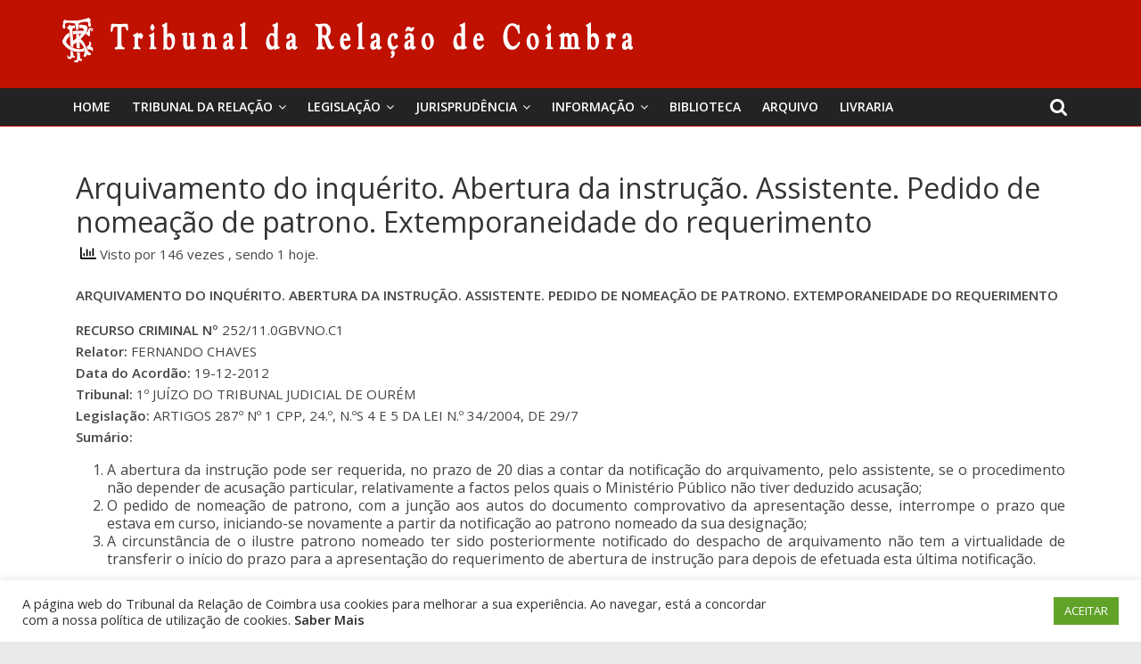

--- FILE ---
content_type: text/html; charset=UTF-8
request_url: https://trc.pt/recpen252110gbvnoc1/
body_size: 14980
content:
<!DOCTYPE html>
<html lang="pt-PT">
<head>
	<meta charset="UTF-8"/>
	<meta name="viewport" content="width=device-width, initial-scale=1">
	<link rel="profile" href="http://gmpg.org/xfn/11"/>
	<title>Arquivamento do inquérito. Abertura da instrução. Assistente. Pedido de nomeação de patrono. Extemporaneidade do requerimento &#8211; Tribunal da Relação de Coimbra</title>
		    <!-- PVC Template -->
    <script type="text/template" id="pvc-stats-view-template">
    
	<i class="pvc-stats-icon small" aria-hidden="true"><svg aria-hidden="true" focusable="false" data-prefix="far" data-icon="chart-bar" role="img" xmlns="http://www.w3.org/2000/svg" viewBox="0 0 512 512" class="svg-inline--fa fa-chart-bar fa-w-16 fa-2x"><path fill="currentColor" d="M396.8 352h22.4c6.4 0 12.8-6.4 12.8-12.8V108.8c0-6.4-6.4-12.8-12.8-12.8h-22.4c-6.4 0-12.8 6.4-12.8 12.8v230.4c0 6.4 6.4 12.8 12.8 12.8zm-192 0h22.4c6.4 0 12.8-6.4 12.8-12.8V140.8c0-6.4-6.4-12.8-12.8-12.8h-22.4c-6.4 0-12.8 6.4-12.8 12.8v198.4c0 6.4 6.4 12.8 12.8 12.8zm96 0h22.4c6.4 0 12.8-6.4 12.8-12.8V204.8c0-6.4-6.4-12.8-12.8-12.8h-22.4c-6.4 0-12.8 6.4-12.8 12.8v134.4c0 6.4 6.4 12.8 12.8 12.8zM496 400H48V80c0-8.84-7.16-16-16-16H16C7.16 64 0 71.16 0 80v336c0 17.67 14.33 32 32 32h464c8.84 0 16-7.16 16-16v-16c0-8.84-7.16-16-16-16zm-387.2-48h22.4c6.4 0 12.8-6.4 12.8-12.8v-70.4c0-6.4-6.4-12.8-12.8-12.8h-22.4c-6.4 0-12.8 6.4-12.8 12.8v70.4c0 6.4 6.4 12.8 12.8 12.8z" class=""></path></svg></i>
	
		Visto por <%= total_view %> vezes 		<% if ( today_view > 0 ) { %>
		
		<span class="views_today">,
			sendo <%= today_view %> hoje.		</span>
		<% } %>
	</span>
	
	</script>
		    <link rel='dns-prefetch' href='//www.googletagmanager.com' />
<link rel='dns-prefetch' href='//fonts.googleapis.com' />
<link rel='dns-prefetch' href='//s.w.org' />
<link rel="alternate" type="application/rss+xml" title="Tribunal da Relação de Coimbra &raquo; Feed" href="https://trc.pt/feed/" />
<link rel="alternate" type="application/rss+xml" title="Tribunal da Relação de Coimbra &raquo; Feed de comentários" href="https://trc.pt/comments/feed/" />
<link rel="alternate" type="application/rss+xml" title="Feed de comentários de Tribunal da Relação de Coimbra &raquo; Arquivamento do inquérito. Abertura da instrução. Assistente. Pedido de nomeação de patrono. Extemporaneidade do requerimento" href="https://trc.pt/recpen252110gbvnoc1/feed/" />
		<script type="text/javascript">
			window._wpemojiSettings = {"baseUrl":"https:\/\/s.w.org\/images\/core\/emoji\/13.0.0\/72x72\/","ext":".png","svgUrl":"https:\/\/s.w.org\/images\/core\/emoji\/13.0.0\/svg\/","svgExt":".svg","source":{"concatemoji":"https:\/\/trc.pt\/wp-includes\/js\/wp-emoji-release.min.js?ver=5.5.3"}};
			!function(e,a,t){var r,n,o,i,p=a.createElement("canvas"),s=p.getContext&&p.getContext("2d");function c(e,t){var a=String.fromCharCode;s.clearRect(0,0,p.width,p.height),s.fillText(a.apply(this,e),0,0);var r=p.toDataURL();return s.clearRect(0,0,p.width,p.height),s.fillText(a.apply(this,t),0,0),r===p.toDataURL()}function l(e){if(!s||!s.fillText)return!1;switch(s.textBaseline="top",s.font="600 32px Arial",e){case"flag":return!c([127987,65039,8205,9895,65039],[127987,65039,8203,9895,65039])&&(!c([55356,56826,55356,56819],[55356,56826,8203,55356,56819])&&!c([55356,57332,56128,56423,56128,56418,56128,56421,56128,56430,56128,56423,56128,56447],[55356,57332,8203,56128,56423,8203,56128,56418,8203,56128,56421,8203,56128,56430,8203,56128,56423,8203,56128,56447]));case"emoji":return!c([55357,56424,8205,55356,57212],[55357,56424,8203,55356,57212])}return!1}function d(e){var t=a.createElement("script");t.src=e,t.defer=t.type="text/javascript",a.getElementsByTagName("head")[0].appendChild(t)}for(i=Array("flag","emoji"),t.supports={everything:!0,everythingExceptFlag:!0},o=0;o<i.length;o++)t.supports[i[o]]=l(i[o]),t.supports.everything=t.supports.everything&&t.supports[i[o]],"flag"!==i[o]&&(t.supports.everythingExceptFlag=t.supports.everythingExceptFlag&&t.supports[i[o]]);t.supports.everythingExceptFlag=t.supports.everythingExceptFlag&&!t.supports.flag,t.DOMReady=!1,t.readyCallback=function(){t.DOMReady=!0},t.supports.everything||(n=function(){t.readyCallback()},a.addEventListener?(a.addEventListener("DOMContentLoaded",n,!1),e.addEventListener("load",n,!1)):(e.attachEvent("onload",n),a.attachEvent("onreadystatechange",function(){"complete"===a.readyState&&t.readyCallback()})),(r=t.source||{}).concatemoji?d(r.concatemoji):r.wpemoji&&r.twemoji&&(d(r.twemoji),d(r.wpemoji)))}(window,document,window._wpemojiSettings);
		</script>
		<style type="text/css">
img.wp-smiley,
img.emoji {
	display: inline !important;
	border: none !important;
	box-shadow: none !important;
	height: 1em !important;
	width: 1em !important;
	margin: 0 .07em !important;
	vertical-align: -0.1em !important;
	background: none !important;
	padding: 0 !important;
}
</style>
	<link rel='stylesheet' id='wp-block-library-css'  href='https://trc.pt/wp-includes/css/dist/block-library/style.min.css?ver=5.5.3' type='text/css' media='all' />
<link rel='stylesheet' id='cookie-law-info-css'  href='https://trc.pt/wp-content/plugins/cookie-law-info/public/css/cookie-law-info-public.css?ver=2.0.1' type='text/css' media='all' />
<link rel='stylesheet' id='cookie-law-info-gdpr-css'  href='https://trc.pt/wp-content/plugins/cookie-law-info/public/css/cookie-law-info-gdpr.css?ver=2.0.1' type='text/css' media='all' />
<link rel='stylesheet' id='dashicons-css'  href='https://trc.pt/wp-includes/css/dashicons.min.css?ver=5.5.3' type='text/css' media='all' />
<link rel='stylesheet' id='everest-forms-general-css'  href='https://trc.pt/wp-content/plugins/everest-forms/assets/css/everest-forms.css?ver=1.7.2' type='text/css' media='all' />
<link rel='stylesheet' id='a3-pvc-style-css'  href='https://trc.pt/wp-content/plugins/page-views-count/assets/css/style.min.css?ver=2.4.3' type='text/css' media='all' />
<link rel='stylesheet' id='wp-show-posts-css'  href='https://trc.pt/wp-content/plugins/wp-show-posts/css/wp-show-posts-min.css?ver=1.1.3' type='text/css' media='all' />
<link rel='stylesheet' id='wpos-slick-style-css'  href='https://trc.pt/wp-content/plugins/wp-trending-post-slider-and-widget/assets/css/slick.css?ver=1.4' type='text/css' media='all' />
<link rel='stylesheet' id='wtpsw-public-style-css'  href='https://trc.pt/wp-content/plugins/wp-trending-post-slider-and-widget/assets/css/wtpsw-public.css?ver=1.4' type='text/css' media='all' />
<link rel='stylesheet' id='ez-icomoon-css'  href='https://trc.pt/wp-content/plugins/easy-table-of-contents/vendor/icomoon/style.min.css?ver=2.0.11' type='text/css' media='all' />
<link rel='stylesheet' id='ez-toc-css'  href='https://trc.pt/wp-content/plugins/easy-table-of-contents/assets/css/screen.min.css?ver=2.0.11' type='text/css' media='all' />
<style id='ez-toc-inline-css' type='text/css'>
div#ez-toc-container p.ez-toc-title {font-size: 120%;}div#ez-toc-container p.ez-toc-title {font-weight: 500;}div#ez-toc-container ul li {font-size: 95%;}
</style>
<link rel='stylesheet' id='wordpress-popular-posts-css-css'  href='https://trc.pt/wp-content/plugins/wordpress-popular-posts/assets/css/wpp.css?ver=5.2.4' type='text/css' media='all' />
<link rel='stylesheet' id='colormag_google_fonts-css'  href='//fonts.googleapis.com/css?family=Open+Sans%3A400%2C600&#038;ver=5.5.3' type='text/css' media='all' />
<link rel='stylesheet' id='colormag_style-css'  href='https://trc.pt/wp-content/themes/colormag/style.css?ver=5.5.3' type='text/css' media='all' />
<link rel='stylesheet' id='colormag-fontawesome-css'  href='https://trc.pt/wp-content/themes/colormag/fontawesome/css/font-awesome.css?ver=4.2.1' type='text/css' media='all' />
<link rel='stylesheet' id='colormag-featured-image-popup-css-css'  href='https://trc.pt/wp-content/themes/colormag/js/magnific-popup/magnific-popup.css?ver=20150310' type='text/css' media='all' />
<!--[if lt IE 9]>
<link rel='stylesheet' id='vc_lte_ie9-css'  href='https://trc.pt/wp-content/plugins/js_composer/assets/css/vc_lte_ie9.min.css?ver=6.0.5' type='text/css' media='screen' />
<![endif]-->
<link rel='stylesheet' id='a3pvc-css'  href='//trc.pt/wp-content/uploads/sass/pvc.min.css?ver=1750949032' type='text/css' media='all' />
<link rel='stylesheet' id='msl-main-css'  href='https://trc.pt/wp-content/plugins/master-slider/public/assets/css/masterslider.main.css?ver=3.6.4' type='text/css' media='all' />
<link rel='stylesheet' id='msl-custom-css'  href='https://trc.pt/wp-content/uploads/master-slider/custom.css?ver=1.6' type='text/css' media='all' />
<script type='text/javascript' src='https://trc.pt/wp-includes/js/jquery/jquery.js?ver=1.12.4-wp' id='jquery-core-js'></script>
<script type='text/javascript' id='cookie-law-info-js-extra'>
/* <![CDATA[ */
var Cli_Data = {"nn_cookie_ids":[],"cookielist":[],"non_necessary_cookies":[],"ccpaEnabled":"","ccpaRegionBased":"","ccpaBarEnabled":"","ccpaType":"gdpr","js_blocking":"1","custom_integration":"","triggerDomRefresh":"","secure_cookies":""};
var cli_cookiebar_settings = {"animate_speed_hide":"500","animate_speed_show":"500","background":"#FFF","border":"#b1a6a6c2","border_on":"","button_1_button_colour":"#61a229","button_1_button_hover":"#4e8221","button_1_link_colour":"#fff","button_1_as_button":"1","button_1_new_win":"","button_2_button_colour":"#333","button_2_button_hover":"#292929","button_2_link_colour":"#444","button_2_as_button":"","button_2_hidebar":"","button_3_button_colour":"#3566bb","button_3_button_hover":"#2a5296","button_3_link_colour":"#fff","button_3_as_button":"1","button_3_new_win":"","button_4_button_colour":"#000","button_4_button_hover":"#000000","button_4_link_colour":"#333333","button_4_as_button":"","button_7_button_colour":"#61a229","button_7_button_hover":"#4e8221","button_7_link_colour":"#fff","button_7_as_button":"1","button_7_new_win":"","font_family":"inherit","header_fix":"","notify_animate_hide":"1","notify_animate_show":"","notify_div_id":"#cookie-law-info-bar","notify_position_horizontal":"right","notify_position_vertical":"bottom","scroll_close":"","scroll_close_reload":"","accept_close_reload":"","reject_close_reload":"","showagain_tab":"","showagain_background":"#fff","showagain_border":"#000","showagain_div_id":"#cookie-law-info-again","showagain_x_position":"100px","text":"#333333","show_once_yn":"","show_once":"10000","logging_on":"","as_popup":"","popup_overlay":"1","bar_heading_text":"","cookie_bar_as":"banner","popup_showagain_position":"bottom-right","widget_position":"left"};
var log_object = {"ajax_url":"https:\/\/trc.pt\/wp-admin\/admin-ajax.php"};
/* ]]> */
</script>
<script type='text/javascript' src='https://trc.pt/wp-content/plugins/cookie-law-info/public/js/cookie-law-info-public.js?ver=2.0.1' id='cookie-law-info-js'></script>
<script type='text/javascript' src='https://trc.pt/wp-includes/js/underscore.min.js?ver=1.8.3' id='underscore-js'></script>
<script type='text/javascript' src='https://trc.pt/wp-includes/js/backbone.min.js?ver=1.4.0' id='backbone-js'></script>
<script type='text/javascript' id='a3-pvc-backbone-js-extra'>
/* <![CDATA[ */
var vars = {"rest_api_url":"https:\/\/trc.pt\/wp-json\/pvc\/v1"};
/* ]]> */
</script>
<script type='text/javascript' src='https://trc.pt/wp-content/plugins/page-views-count/assets/js/pvc.backbone.min.js?ver=2.4.3' id='a3-pvc-backbone-js'></script>
<script type='application/json' id='wpp-json'>
{"sampling_active":0,"sampling_rate":100,"ajax_url":"https:\/\/trc.pt\/wp-json\/wordpress-popular-posts\/v1\/popular-posts","ID":28554,"token":"1229c7b514","lang":0,"debug":0}
</script>
<script type='text/javascript' src='https://trc.pt/wp-content/plugins/wordpress-popular-posts/assets/js/wpp.min.js?ver=5.2.4' id='wpp-js-js'></script>
<!--[if lte IE 8]>
<script type='text/javascript' src='https://trc.pt/wp-content/themes/colormag/js/html5shiv.min.js?ver=5.5.3' id='html5-js'></script>
<![endif]-->
<script type='text/javascript' src='https://www.googletagmanager.com/gtag/js?id=UA-182184080-1' id='google_gtagjs-js' async></script>
<script type='text/javascript' id='google_gtagjs-js-after'>
window.dataLayer = window.dataLayer || [];function gtag(){dataLayer.push(arguments);}
gtag('js', new Date());
gtag('set', 'developer_id.dZTNiMT', true);
gtag('config', 'UA-182184080-1', {"anonymize_ip":true} );
</script>
<link rel="https://api.w.org/" href="https://trc.pt/wp-json/" /><link rel="alternate" type="application/json" href="https://trc.pt/wp-json/wp/v2/posts/28554" /><link rel="EditURI" type="application/rsd+xml" title="RSD" href="https://trc.pt/xmlrpc.php?rsd" />
<link rel="wlwmanifest" type="application/wlwmanifest+xml" href="https://trc.pt/wp-includes/wlwmanifest.xml" /> 
<link rel='prev' title='Direito de preferência. Prédio rústico. Prédio confinante. Servidão de aqueduto. Prédio urbano' href='https://trc.pt/ap131091tbtndc1/' />
<link rel='next' title='Arresto preventivo' href='https://trc.pt/recpen244107jaavr-bc1/' />
<meta name="generator" content="WordPress 5.5.3" />
<meta name="generator" content="Everest Forms 1.7.2" />
<link rel="canonical" href="https://trc.pt/recpen252110gbvnoc1/" />
<link rel='shortlink' href='https://trc.pt/?p=28554' />
<link rel="alternate" type="application/json+oembed" href="https://trc.pt/wp-json/oembed/1.0/embed?url=https%3A%2F%2Ftrc.pt%2Frecpen252110gbvnoc1%2F" />
<link rel="alternate" type="text/xml+oembed" href="https://trc.pt/wp-json/oembed/1.0/embed?url=https%3A%2F%2Ftrc.pt%2Frecpen252110gbvnoc1%2F&#038;format=xml" />
<meta name="framework" content="Redux 4.1.23" /><meta name="generator" content="Site Kit by Google 1.19.0" /><script>var ms_grabbing_curosr = 'https://trc.pt/wp-content/plugins/master-slider/public/assets/css/common/grabbing.cur', ms_grab_curosr = 'https://trc.pt/wp-content/plugins/master-slider/public/assets/css/common/grab.cur';</script>
<meta name="generator" content="MasterSlider 3.6.4 - Responsive Touch Image Slider | avt.li/msf" />
<link rel="pingback" href="https://trc.pt/xmlrpc.php"><meta name="generator" content="Powered by WPBakery Page Builder - drag and drop page builder for WordPress."/>
<link rel="icon" href="https://trc.pt/wp-content/uploads/2019/10/cropped-favicon-1-1-32x32.png" sizes="32x32" />
<link rel="icon" href="https://trc.pt/wp-content/uploads/2019/10/cropped-favicon-1-1-192x192.png" sizes="192x192" />
<link rel="apple-touch-icon" href="https://trc.pt/wp-content/uploads/2019/10/cropped-favicon-1-1-180x180.png" />
<meta name="msapplication-TileImage" content="https://trc.pt/wp-content/uploads/2019/10/cropped-favicon-1-1-270x270.png" />
<!-- Tribunal da Relação de Coimbra Internal Styles -->
		<style type="text/css"> .colormag-button,blockquote,button,input[type=reset],input[type=button],input[type=submit],

		#masthead.colormag-header-clean #site-navigation.main-small-navigation .menu-toggle{background-color:#bf1000}

		#site-title a,.next a:hover,.previous a:hover,.social-links i.fa:hover,a,

		#masthead.colormag-header-clean .social-links li:hover i.fa,

		#masthead.colormag-header-classic .social-links li:hover i.fa,

		#masthead.colormag-header-clean .breaking-news .newsticker a:hover,

		#masthead.colormag-header-classic .breaking-news .newsticker a:hover,

		#masthead.colormag-header-classic #site-navigation .fa.search-top:hover,

		#masthead.colormag-header-classic #site-navigation.main-navigation .random-post a:hover .fa-random,

		.dark-skin #masthead.colormag-header-classic #site-navigation.main-navigation .home-icon:hover .fa,

		#masthead .main-small-navigation li:hover > .sub-toggle i,

		.better-responsive-menu #masthead .main-small-navigation .sub-toggle.active .fa {color:#bf1000}

		.fa.search-top:hover,

		#masthead.colormag-header-classic #site-navigation.main-small-navigation .menu-toggle,

		.main-navigation ul li.focus > a,

        #masthead.colormag-header-classic .main-navigation ul ul.sub-menu li.focus > a {background-color:#bf1000}

		#site-navigation{border-top:4px solid #bf1000}

		.home-icon.front_page_on,.main-navigation a:hover,.main-navigation ul li ul li a:hover,

		.main-navigation ul li ul li:hover>a,

		.main-navigation ul li.current-menu-ancestor>a,

		.main-navigation ul li.current-menu-item ul li a:hover,

		.main-navigation ul li.current-menu-item>a,

		.main-navigation ul li.current_page_ancestor>a,

		.main-navigation ul li.current_page_item>a,

		.main-navigation ul li:hover>a,

		.main-small-navigation li a:hover,

		.site-header .menu-toggle:hover,

		#masthead.colormag-header-classic .main-navigation ul ul.sub-menu li:hover > a,

		#masthead.colormag-header-classic .main-navigation ul ul.sub-menu li.current-menu-ancestor > a,

		#masthead.colormag-header-classic .main-navigation ul ul.sub-menu li.current-menu-item > a,

		#masthead .main-small-navigation li:hover > a,

		#masthead .main-small-navigation li.current-page-ancestor > a,

		#masthead .main-small-navigation li.current-menu-ancestor > a,

		#masthead .main-small-navigation li.current-page-item > a,

		#masthead .main-small-navigation li.current-menu-item > a{background-color:#bf1000}

		#masthead.colormag-header-classic .main-navigation .home-icon a:hover .fa { color:#bf1000}

		.main-small-navigation .current-menu-item>a,.main-small-navigation .current_page_item>a {background:#bf1000}

		#masthead.colormag-header-classic .main-navigation ul ul.sub-menu li:hover,

		#masthead.colormag-header-classic .main-navigation ul ul.sub-menu li.current-menu-ancestor,

		#masthead.colormag-header-classic .main-navigation ul ul.sub-menu li.current-menu-item,

		#masthead.colormag-header-classic #site-navigation .menu-toggle,

		#masthead.colormag-header-classic #site-navigation .menu-toggle:hover,

		#masthead.colormag-header-classic .main-navigation ul > li:hover > a,

        #masthead.colormag-header-classic .main-navigation ul > li.current-menu-item > a,

        #masthead.colormag-header-classic .main-navigation ul > li.current-menu-ancestor > a,

        #masthead.colormag-header-classic .main-navigation ul li.focus > a{ border-color:#bf1000}

		.promo-button-area a:hover{border:2px solid #bf1000;background-color:#bf1000}

		#content .wp-pagenavi .current,

		#content .wp-pagenavi a:hover,.format-link .entry-content a,.pagination span{ background-color:#bf1000}

		.pagination a span:hover{color:#bf1000;border-color:#bf1000}

		#content .comments-area a.comment-edit-link:hover,#content .comments-area a.comment-permalink:hover,

		#content .comments-area article header cite a:hover,.comments-area .comment-author-link a:hover{color:#bf1000}

		.comments-area .comment-author-link span{background-color:#bf1000}

		.comment .comment-reply-link:hover,.nav-next a,.nav-previous a{color:#bf1000}

		#secondary .widget-title{border-bottom:2px solid #bf1000}

		#secondary .widget-title span{background-color:#bf1000}

		.footer-widgets-area .widget-title{border-bottom:2px solid #bf1000}

		.footer-widgets-area .widget-title span,

		.colormag-footer--classic .footer-widgets-area .widget-title span::before{background-color:#bf1000}

		.footer-widgets-area a:hover{color:#bf1000}

		.advertisement_above_footer .widget-title{ border-bottom:2px solid #bf1000}

		.advertisement_above_footer .widget-title span{background-color:#bf1000}

		a#scroll-up i{color:#bf1000}

		.page-header .page-title{border-bottom:2px solid #bf1000}

		#content .post .article-content .above-entry-meta .cat-links a,

		.page-header .page-title span{ background-color:#bf1000}

		#content .post .article-content .entry-title a:hover,

		.entry-meta .byline i,.entry-meta .cat-links i,.entry-meta a,

		.post .entry-title a:hover,.search .entry-title a:hover{color:#bf1000}

		.entry-meta .post-format i{background-color:#bf1000}

		.entry-meta .comments-link a:hover,.entry-meta .edit-link a:hover,.entry-meta .posted-on a:hover,

		.entry-meta .tag-links a:hover,.single #content .tags a:hover{color:#bf1000}.more-link,

		.no-post-thumbnail{background-color:#bf1000}

		.post-box .entry-meta .cat-links a:hover,.post-box .entry-meta .posted-on a:hover,

		.post.post-box .entry-title a:hover{color:#bf1000}

		.widget_featured_slider .slide-content .above-entry-meta .cat-links a{background-color:#bf1000}

		.widget_featured_slider .slide-content .below-entry-meta .byline a:hover,

		.widget_featured_slider .slide-content .below-entry-meta .comments a:hover,

		.widget_featured_slider .slide-content .below-entry-meta .posted-on a:hover,

		.widget_featured_slider .slide-content .entry-title a:hover{color:#bf1000}

		.widget_highlighted_posts .article-content .above-entry-meta .cat-links a {background-color:#bf1000}

		.byline a:hover,.comments a:hover,.edit-link a:hover,.posted-on a:hover,.tag-links a:hover,

		.widget_highlighted_posts .article-content .below-entry-meta .byline a:hover,

		.widget_highlighted_posts .article-content .below-entry-meta .comments a:hover,

		.widget_highlighted_posts .article-content .below-entry-meta .posted-on a:hover,

		.widget_highlighted_posts .article-content .entry-title a:hover{color:#bf1000}

		.widget_featured_posts .article-content .above-entry-meta .cat-links a{background-color:#bf1000}

		.widget_featured_posts .article-content .entry-title a:hover{color:#bf1000}

		.widget_featured_posts .widget-title{border-bottom:2px solid #bf1000}

		.widget_featured_posts .widget-title span{background-color:#bf1000}

		.related-posts-main-title .fa,.single-related-posts .article-content .entry-title a:hover{color:#bf1000} .widget_slider_area .widget-title,.widget_beside_slider .widget-title { border-bottom:2px solid #bf1000} .widget_slider_area .widget-title span,.widget_beside_slider .widget-title span { background-color:#bf1000}

		 @media (max-width: 768px) {.better-responsive-menu .sub-toggle{background-color:#a10000}}</style>

				<style type="text/css" id="wp-custom-css">
			.vc_btn3.vc_btn3-color-juicy-pink, .vc_btn3.vc_btn3-color-juicy-pink.vc_btn3-style-flat {
    color: #fff;
    background-color: #bf1000;
}

.OcultarEstatisticas .pvc_stats{
	display: none;
}

.OcultarEstatisticasImagem .vc_gitem-animated-block{
	display: none;
}

.OcultarEstatisticasImagem .pvc_stats{
	display: none;
}

/*Artigos em Destaque HomePage*/
.ArtigosEmDestaqueHome .pvc_stats{
	display: none;
}

.ArtigosEmDestaqueHome{
	
}

.ArtigosEmDestaqueHome .vc_gitem-animated-block{
	display: none;
}
/* Fim - Artigos em Destaque HomePage */

.post .featured-image {
	text-align: center;
	display: none;
}

.above-entry-meta{
	display: none;
}

/*ARTIGOS RECENTES*/
.ArtigosRecentesHome {
	background-color: #BF1000;
	color:#FFFFFF;
	padding-left:10px;
	padding-right:10px;
}

.ArtigosRecentesHome h2{
	color: #FFFFFF !important;
	font-size: 22px;
	font-weight: bold;
}

.ArtigosRecentesHome ul {
    list-style:none !important;
}

.ArtigosRecentesHome a{
    color: #FFFFFF !important;
}

.ArtigosRecentesHome ul {
    padding: 0px;
}

.ArtigosRecentesHome li {
    padding-top:10px;
	  padding-bottom:10px;
}

.vc_gitem_row .vc_gitem-col {
    min-height: 550px;
}

#AntigosPresidentes .vc_gitem_row .vc_gitem-col {
    min-height: 350px;
}

.vc_btn3-container.vc_btn3-left {
    bottom: 0px;
    right: 20px;
    position: absolute;
}

#site-title a, .next a:hover, .previous a:hover, .social-links i.fa:hover, a, #masthead.colormag-header-clean .social-links li:hover i.fa, #masthead.colormag-header-classic .social-links li:hover i.fa, #masthead.colormag-header-clean .breaking-news .newsticker a:hover, #masthead.colormag-header-classic .breaking-news .newsticker a:hover, #masthead.colormag-header-classic #site-navigation .fa.search-top:hover, #masthead.colormag-header-classic #site-navigation.main-navigation .random-post a:hover .fa-random, .dark-skin #masthead.colormag-header-classic #site-navigation.main-navigation .home-icon:hover .fa, #masthead .main-small-navigation li:hover > .sub-toggle i, .better-responsive-menu #masthead .main-small-navigation .sub-toggle.active .fa {
    color: #2a2a2a;
}		</style>
		<noscript><style> .wpb_animate_when_almost_visible { opacity: 1; }</style></noscript></head>

<body class="post-template-default single single-post postid-28554 single-format-standard wp-custom-logo everest-forms-no-js _masterslider _ms_version_3.6.4 no-sidebar-full-width wide wpb-js-composer js-comp-ver-6.0.5 vc_responsive">



<div id="page" class="hfeed site">
	<a class="skip-link screen-reader-text" href="#main">Skip to content</a>

	
	
	<header id="masthead" class="site-header clearfix ">
		<div id="header-text-nav-container" class="clearfix">

						<div class="news-bar">
				<div class="inner-wrap clearfix">
					
					
									</div>
			</div>
		
			
			
		<div class="inner-wrap">

			<div id="header-text-nav-wrap" class="clearfix">
				<div id="header-left-section">
											<div id="header-logo-image">
							<a href="https://trc.pt/" class="custom-logo-link" rel="home"><img width="640" height="50" src="https://trc.pt/wp-content/uploads/2020/02/cropped-Logo_Header_white.png" class="custom-logo" alt="Tribunal da Relação de Coimbra" srcset="https://trc.pt/wp-content/uploads/2020/02/cropped-Logo_Header_white.png 640w, https://trc.pt/wp-content/uploads/2020/02/cropped-Logo_Header_white-300x23.png 300w" sizes="(max-width: 640px) 100vw, 640px" /></a>						</div><!-- #header-logo-image -->
											<div id="header-text" class="screen-reader-text">
													<h3 id="site-title">
								<a href="https://trc.pt/" title="Tribunal da Relação de Coimbra" rel="home">Tribunal da Relação de Coimbra</a>
							</h3>
												<!-- #site-description -->
					</div><!-- #header-text -->
				</div><!-- #header-left-section -->
				<div id="header-right-section">
									</div><!-- #header-right-section -->

			</div><!-- #header-text-nav-wrap -->

		</div><!-- .inner-wrap -->

		
			
			
		<nav id="site-navigation" class="main-navigation clearfix" role="navigation">
			<div class="inner-wrap clearfix">
				
									<div class="search-random-icons-container">
													<div class="top-search-wrap">
								<i class="fa fa-search search-top"></i>
								<div class="search-form-top">
									<form action="https://trc.pt/" class="search-form searchform clearfix" method="get">
   <div class="search-wrap">
      <input type="text" placeholder="Pesquisar" class="s field" name="s">
      <button class="search-icon" type="submit"></button>
   </div>
</form><!-- .searchform -->								</div>
							</div>
											</div>
				
				<p class="menu-toggle"></p>
				<div class="menu-primary-container"><ul id="menu-primary" class="menu"><li id="menu-item-36788" class="menu-item menu-item-type-post_type menu-item-object-page menu-item-home menu-item-36788"><a href="https://trc.pt/">Home</a></li>
<li id="menu-item-36388" class="menu-item menu-item-type-custom menu-item-object-custom menu-item-has-children menu-item-36388"><a href="#">Tribunal da Relação</a>
<ul class="sub-menu">
	<li id="menu-item-41688" class="menu-item menu-item-type-post_type menu-item-object-post menu-item-41688"><a href="https://trc.pt/presidente-em-funcoes-deste-17-03-2022/">Presidente da Relação</a></li>
	<li id="menu-item-37410" class="menu-item menu-item-type-post_type menu-item-object-page menu-item-has-children menu-item-37410"><a href="https://trc.pt/historia-do-palacio/">O Palácio da Justiça</a>
	<ul class="sub-menu">
		<li id="menu-item-36395" class="menu-item menu-item-type-post_type menu-item-object-page menu-item-36395"><a href="https://trc.pt/memorias/">Memórias</a></li>
		<li id="menu-item-37461" class="menu-item menu-item-type-post_type menu-item-object-page menu-item-37461"><a href="https://trc.pt/atualidades/">Atualidades</a></li>
		<li id="menu-item-37471" class="menu-item menu-item-type-post_type menu-item-object-page menu-item-37471"><a href="https://trc.pt/visitas-guiadas/">Visitas</a></li>
		<li id="menu-item-37478" class="menu-item menu-item-type-post_type menu-item-object-page menu-item-37478"><a href="https://trc.pt/curiosidades/">Curiosidades</a></li>
		<li id="menu-item-36562" class="menu-item menu-item-type-post_type menu-item-object-page menu-item-36562"><a href="https://trc.pt/eventos/">Eventos</a></li>
		<li id="menu-item-36572" class="menu-item menu-item-type-post_type menu-item-object-page menu-item-36572"><a href="https://trc.pt/noticias/">Notícias</a></li>
	</ul>
</li>
	<li id="menu-item-37487" class="menu-item menu-item-type-post_type menu-item-object-page menu-item-37487"><a href="https://trc.pt/da-comarca-a-relacao/">Apontamento histórico</a></li>
	<li id="menu-item-45294" class="menu-item menu-item-type-post_type menu-item-object-page menu-item-has-children menu-item-45294"><a href="https://trc.pt/instrumentos-de-gestao/">Instrumentos de Gestão</a>
	<ul class="sub-menu">
		<li id="menu-item-48955" class="menu-item menu-item-type-post_type menu-item-object-page menu-item-48955"><a href="https://trc.pt/plano-de-atividades/">Plano de Atividades</a></li>
		<li id="menu-item-37626" class="menu-item menu-item-type-post_type menu-item-object-page menu-item-37626"><a href="https://trc.pt/estatisticas/">Estatísticas</a></li>
		<li id="menu-item-37631" class="menu-item menu-item-type-post_type menu-item-object-page menu-item-37631"><a href="https://trc.pt/quadro-da-relacao/">Quadro da Relação</a></li>
		<li id="menu-item-51279" class="menu-item menu-item-type-post_type menu-item-object-post menu-item-51279"><a href="https://trc.pt/publicitacao-de-procedimento-concursal/">Publicitação de procedimento concursal</a></li>
		<li id="menu-item-51411" class="menu-item menu-item-type-custom menu-item-object-custom menu-item-51411"><a href="https://trc.pt/wp-content/uploads/2025/12/Premio-de-desempenho-2025.pdf">Prémios de desempenho 2025</a></li>
	</ul>
</li>
	<li id="menu-item-36578" class="menu-item menu-item-type-post_type menu-item-object-page menu-item-36578"><a href="https://trc.pt/mapa-judiciario/">Mapa Judiciário</a></li>
	<li id="menu-item-36793" class="menu-item menu-item-type-custom menu-item-object-custom menu-item-has-children menu-item-36793"><a href="#">Galerias Biográficas</a>
	<ul class="sub-menu">
		<li id="menu-item-36470" class="menu-item menu-item-type-post_type menu-item-object-page menu-item-36470"><a href="https://trc.pt/antigos-presidentes-relacao/">Antigos Presidentes da Relação</a></li>
		<li id="menu-item-36805" class="menu-item menu-item-type-post_type menu-item-object-page menu-item-36805"><a href="https://trc.pt/procuradores-distritais/">Procuradores Distritais</a></li>
		<li id="menu-item-36819" class="menu-item menu-item-type-post_type menu-item-object-page menu-item-36819"><a href="https://trc.pt/galeria-dos-secretarios-superiores/">Secretários Superiores</a></li>
	</ul>
</li>
	<li id="menu-item-36575" class="menu-item menu-item-type-post_type menu-item-object-page menu-item-36575"><a href="https://trc.pt/discursos/">Discursos</a></li>
	<li id="menu-item-36581" class="menu-item menu-item-type-post_type menu-item-object-page menu-item-36581"><a href="https://trc.pt/estudos-e-intervencoes/">Estudos, intervenções e vídeos</a></li>
</ul>
</li>
<li id="menu-item-36422" class="menu-item menu-item-type-custom menu-item-object-custom menu-item-has-children menu-item-36422"><a href="#">Legislação</a>
<ul class="sub-menu">
	<li id="menu-item-36425" class="menu-item menu-item-type-custom menu-item-object-custom menu-item-36425"><a target="_blank" rel="noopener noreferrer" href="https://dre.pt/">Diário da República de hoje</a></li>
	<li id="menu-item-36618" class="menu-item menu-item-type-post_type menu-item-object-page menu-item-36618"><a href="https://trc.pt/destaques-anteriores/">Destaques do DR em arquivo</a></li>
</ul>
</li>
<li id="menu-item-36412" class="menu-item menu-item-type-custom menu-item-object-custom menu-item-has-children menu-item-36412"><a href="#">Jurisprudência</a>
<ul class="sub-menu">
	<li id="menu-item-36411" class="menu-item menu-item-type-post_type menu-item-object-post menu-item-has-children menu-item-36411"><a href="https://trc.pt/jurisprudencia/">Jurisprudência do TRC</a>
	<ul class="sub-menu">
		<li id="menu-item-40277" class="menu-item menu-item-type-custom menu-item-object-custom menu-item-has-children menu-item-40277"><a href="https://trc.pt/cadernos-de-jurisprudencia-tematica/">Cadernos Temáticos</a>
		<ul class="sub-menu">
			<li id="menu-item-40281" class="menu-item menu-item-type-custom menu-item-object-custom menu-item-40281"><a href="https://trc.pt/wp-content/uploads/2021/09/Maquete-Final-1.pdf">Caderno Temático da Secção Social da Relação de Coimbra</a></li>
			<li id="menu-item-48540" class="menu-item menu-item-type-custom menu-item-object-custom menu-item-48540"><a href="https://trc.pt/wp-content/uploads/2025/01/Cadernos-Tematicos-_-Final.pdf">Cadernos de Jurisprudência Temática das Secções Cíveis da Relação de Coimbra</a></li>
		</ul>
</li>
		<li id="menu-item-36590" class="menu-item menu-item-type-post_type menu-item-object-page menu-item-36590"><a href="https://trc.pt/direito-civil/">Direito Civil</a></li>
		<li id="menu-item-36609" class="menu-item menu-item-type-post_type menu-item-object-page menu-item-36609"><a href="https://trc.pt/processo-civil/">Processo Civil</a></li>
		<li id="menu-item-42060" class="menu-item menu-item-type-post_type menu-item-object-page menu-item-42060"><a href="https://trc.pt/cire/">CIRE</a></li>
		<li id="menu-item-36608" class="menu-item menu-item-type-post_type menu-item-object-page menu-item-36608"><a href="https://trc.pt/direito-penal/">Direito Penal</a></li>
		<li id="menu-item-36607" class="menu-item menu-item-type-post_type menu-item-object-page menu-item-36607"><a href="https://trc.pt/direito-processual-penal/">Processo Penal</a></li>
		<li id="menu-item-36606" class="menu-item menu-item-type-post_type menu-item-object-page menu-item-36606"><a href="https://trc.pt/direito-de-trabalho/">Direito de Trabalho</a></li>
		<li id="menu-item-36605" class="menu-item menu-item-type-post_type menu-item-object-page menu-item-36605"><a href="https://trc.pt/outros/">Outros</a></li>
	</ul>
</li>
	<li id="menu-item-36420" class="menu-item menu-item-type-custom menu-item-object-custom menu-item-36420"><a target="_blank" rel="noopener noreferrer" href="http://www.dgsi.pt/jtrc.nsf?OpenDatabase">Acórdãos TRC no IGFEJ</a></li>
	<li id="menu-item-36612" class="menu-item menu-item-type-post_type menu-item-object-page menu-item-36612"><a href="https://trc.pt/jurisprudencia-fixada/">Jurisprudência fixada do STJ</a></li>
	<li id="menu-item-42804" class="menu-item menu-item-type-post_type menu-item-object-page menu-item-42804"><a href="https://trc.pt/acordaos-do-tribunal-constitucional/">Acórdãos do Tribunal Constitucional</a></li>
	<li id="menu-item-36822" class="menu-item menu-item-type-custom menu-item-object-custom menu-item-36822"><a target="_blank" rel="noopener noreferrer" href="http://www.colectaneadejurisprudencia.com/content/Home.aspx">Coletânea de jurisprudência</a></li>
	<li id="menu-item-36823" class="menu-item menu-item-type-custom menu-item-object-custom menu-item-36823"><a target="_blank" rel="noopener noreferrer" href="https://www.jusnet.pt/Content/Home.aspx">JusNet</a></li>
</ul>
</li>
<li id="menu-item-36426" class="menu-item menu-item-type-custom menu-item-object-custom menu-item-has-children menu-item-36426"><a href="#">Informação</a>
<ul class="sub-menu">
	<li id="menu-item-36559" class="menu-item menu-item-type-post_type menu-item-object-page menu-item-36559"><a href="https://trc.pt/comunicados/">Comunicados</a></li>
	<li id="menu-item-36427" class="menu-item menu-item-type-custom menu-item-object-custom menu-item-36427"><a target="_blank" rel="noopener noreferrer" href="https://www.citius.mj.pt/portal/consultas/ConsultasTribunaisSuperiores.aspx">Tabelas-Tribunaisnet</a></li>
	<li id="menu-item-37530" class="menu-item menu-item-type-post_type menu-item-object-page menu-item-37530"><a href="https://trc.pt/servico-de-apostilas/">Serviço de Apostilas</a></li>
	<li id="menu-item-37545" class="menu-item menu-item-type-post_type menu-item-object-page menu-item-37545"><a href="https://trc.pt/ficha-tecnica/">Ficha Técnica</a></li>
	<li id="menu-item-44358" class="menu-item menu-item-type-post_type menu-item-object-page menu-item-has-children menu-item-44358"><a href="https://trc.pt/politica-de-privacidade/">Politica de Privacidade e Cookies</a>
	<ul class="sub-menu">
		<li id="menu-item-44359" class="menu-item menu-item-type-custom menu-item-object-custom menu-item-44359"><a href="https://trc.pt/wp-content/uploads/2023/05/Politica-de-privacidade-website.pdf">Privacidade do Website do TRC</a></li>
		<li id="menu-item-44360" class="menu-item menu-item-type-custom menu-item-object-custom menu-item-44360"><a href="https://trc.pt/wp-content/uploads/2023/06/Politica-de-cookies_site.pdf">Cookies do website do TRC</a></li>
	</ul>
</li>
	<li id="menu-item-37637" class="menu-item menu-item-type-custom menu-item-object-custom menu-item-has-children menu-item-37637"><a href="#">Regulamento Geral de Proteção de Dados</a>
	<ul class="sub-menu">
		<li id="menu-item-37638" class="menu-item menu-item-type-custom menu-item-object-custom menu-item-has-children menu-item-37638"><a href="#">DPO</a>
		<ul class="sub-menu">
			<li id="menu-item-48029" class="menu-item menu-item-type-custom menu-item-object-custom menu-item-48029"><a href="https://trc.pt/wp-content/uploads/2024/11/protocolo_dpo.pdf">DPO &#8211; Protocolo</a></li>
			<li id="menu-item-36439" class="menu-item menu-item-type-post_type menu-item-object-post menu-item-36439"><a href="https://trc.pt/declaracao-informativa-inicial/">DPO &#8211; Contactos</a></li>
		</ul>
</li>
		<li id="menu-item-43900" class="menu-item menu-item-type-post_type menu-item-object-post menu-item-43900"><a href="https://trc.pt/modelos-de-formularios-de-exercicio-de-direitos/">Modelos de Formulários de Exercício de Direitos</a></li>
	</ul>
</li>
	<li id="menu-item-36433" class="menu-item menu-item-type-post_type menu-item-object-page menu-item-36433"><a href="https://trc.pt/contactos/">Contactos</a></li>
	<li id="menu-item-44459" class="menu-item menu-item-type-post_type menu-item-object-post menu-item-44459"><a href="https://trc.pt/canal-de-denuncia-do-csm/">Canal de Denúncia</a></li>
</ul>
</li>
<li id="menu-item-39513" class="menu-item menu-item-type-custom menu-item-object-custom menu-item-39513"><a href="https://biblioteca-trc.tribunais.org.pt/Opac/Pages/Help/Start.aspx">BIBLIOTECA</a></li>
<li id="menu-item-42055" class="menu-item menu-item-type-post_type menu-item-object-post menu-item-42055"><a href="https://trc.pt/arquivo-do-tribunal-da-relacao-de-coimbra/">Arquivo</a></li>
<li id="menu-item-42053" class="menu-item menu-item-type-post_type menu-item-object-page menu-item-42053"><a href="https://trc.pt/livraria/">Livraria</a></li>
</ul></div>
			</div>
		</nav>

		
		</div><!-- #header-text-nav-container -->

		
	</header>

		
	<div id="main" class="clearfix">
		<div class="inner-wrap clearfix">

	
	<div id="primary">
		<div id="content" class="clearfix">

			
				
<article id="post-28554" class="post-28554 post type-post status-publish format-standard hentry category-processopenal">
	
   
   
   <div class="article-content clearfix">

   
   <div class="above-entry-meta"><span class="cat-links"><a href="https://trc.pt/category/jurisprudencia-sp-523/processopenal/" style="background:#bf1000" rel="category tag">Processo Penal</a>&nbsp;</span></div>
      <header class="entry-header">
   		<h1 class="entry-title">
   			Arquivamento do inquérito. Abertura da instrução. Assistente. Pedido de nomeação de patrono. Extemporaneidade do requerimento   		</h1>
   	</header>

   	<div class="below-entry-meta" style="display:none">


			<span class="posted-on"><a href="https://trc.pt/recpen252110gbvnoc1/" title="14:44" rel="bookmark"><i class="fa fa-calendar-o"></i> <time class="entry-date published updated" datetime="2013-02-14T14:44:33+00:00">14 de Fevereiro, 2013</time></a></span>


			<span class="byline">

				<span class="author vcard">

					<i class="fa fa-user"></i>

					<a class="url fn n"

					   href="https://trc.pt/author/odetebrito/"

					   title="Odete Brito">Odete Brito
					</a>

				</span>

			</span>



			
				<span class="comments"><a href="https://trc.pt/recpen252110gbvnoc1/#respond"><i class="fa fa-comment"></i> 0 Comments</a></span>

			</div>
   	<div class="entry-content clearfix">
   		<div class="pvc_clear"></div>
<p id="pvc_stats_28554" class="pvc_stats all  pvc_load_by_ajax_update" data-element-id="28554" style=""><i class="pvc-stats-icon small" aria-hidden="true"><svg aria-hidden="true" focusable="false" data-prefix="far" data-icon="chart-bar" role="img" xmlns="http://www.w3.org/2000/svg" viewBox="0 0 512 512" class="svg-inline--fa fa-chart-bar fa-w-16 fa-2x"><path fill="currentColor" d="M396.8 352h22.4c6.4 0 12.8-6.4 12.8-12.8V108.8c0-6.4-6.4-12.8-12.8-12.8h-22.4c-6.4 0-12.8 6.4-12.8 12.8v230.4c0 6.4 6.4 12.8 12.8 12.8zm-192 0h22.4c6.4 0 12.8-6.4 12.8-12.8V140.8c0-6.4-6.4-12.8-12.8-12.8h-22.4c-6.4 0-12.8 6.4-12.8 12.8v198.4c0 6.4 6.4 12.8 12.8 12.8zm96 0h22.4c6.4 0 12.8-6.4 12.8-12.8V204.8c0-6.4-6.4-12.8-12.8-12.8h-22.4c-6.4 0-12.8 6.4-12.8 12.8v134.4c0 6.4 6.4 12.8 12.8 12.8zM496 400H48V80c0-8.84-7.16-16-16-16H16C7.16 64 0 71.16 0 80v336c0 17.67 14.33 32 32 32h464c8.84 0 16-7.16 16-16v-16c0-8.84-7.16-16-16-16zm-387.2-48h22.4c6.4 0 12.8-6.4 12.8-12.8v-70.4c0-6.4-6.4-12.8-12.8-12.8h-22.4c-6.4 0-12.8 6.4-12.8 12.8v70.4c0 6.4 6.4 12.8 12.8 12.8z" class=""></path></svg></i> <img src="https://trc.pt/wp-content/plugins/page-views-count/ajax-loader.gif" border=0 /></p>
<div class="pvc_clear"></div>
<p style="text-align: justify"><strong>ARQUIVAMENTO DO INQUÉRITO. ABERTURA DA INSTRUÇÃO. ASSISTENTE. PEDIDO DE NOMEAÇÃO DE PATRONO. EXTEMPORANEIDADE DO REQUERIMENTO </strong></p>
<p style="text-align: justify"><strong>RECURSO CRIMINAL N&ordm; </strong>252/11.0GBVNO.C1 <br /> <strong>Relator: </strong>FERNANDO CHAVES <br /> <strong>Data do Acordão: </strong>19-12-2012&nbsp; <br /> <strong>Tribunal: </strong>1&ordm; JUÍZO DO TRIBUNAL JUDICIAL DE OURÉM <br /> <strong>Legislação: </strong>ARTIGOS 287&ordm; N&ordm; 1 CPP, 24.&ordm;, N.&ordm;S 4 E 5 DA LEI N.&ordm; 34/2004, DE 29/7 <br /> <strong>Sumário: </strong></p>
<ol>
<li style="text-align: justify">A abertura da instrução pode ser requerida, no prazo de 20 dias a contar da notificação do arquivamento, pelo assistente, se o procedimento não depender de acusação particular, relativamente a factos pelos quais o Ministério Público não tiver deduzido acusação;</li>
<li style="text-align: justify">O pedido de nomeação de patrono, com a junção aos autos do documento comprovativo da apresentação desse, interrompe o prazo que estava em curso, iniciando-se novamente a partir da notificação ao patrono nomeado da sua designação;</li>
<li style="text-align: justify">A circunstância de o ilustre patrono nomeado ter sido posteriormente notificado do despacho de arquivamento não tem a virtualidade de transferir o início do prazo para a apresentação do requerimento de abertura de instrução para depois de efetuada esta última notificação. <br />     &nbsp;</li>
</ol>
<p style="text-align: justify"><a target="_blank" href="http://www.dgsi.pt/jtrc.nsf/8fe0e606d8f56b22802576c0005637dc/3d7bcf06db2de72480257b12004f81d7?OpenDocument" rel="noopener noreferrer">Consultar texto integral</a></p>
   	</div>

   </div>

	</article>

			
		</div><!-- #content -->

      



		<ul class="default-wp-page clearfix" style="display: none">

			<li class="previous"><a href="https://trc.pt/ap131091tbtndc1/" rel="prev"><span class="meta-nav">&larr;</span> Direito de preferência. Prédio rústico. Prédio confinante. Servidão de aqueduto. Prédio urbano</a></li>

			<li class="next"><a href="https://trc.pt/recpen244107jaavr-bc1/" rel="next">Arresto preventivo <span class="meta-nav">&rarr;</span></a></li>

		</ul>

	

      
      
      


<div id="comments" class="comments-area" style="display:none">



	


	


	


		<div id="respond" class="comment-respond">
		<h3 id="reply-title" class="comment-reply-title">Deixe uma resposta <small><a rel="nofollow" id="cancel-comment-reply-link" href="/recpen252110gbvnoc1/#respond" style="display:none;">Cancelar resposta</a></small></h3><p class="must-log-in">Tem de <a href="https://trc.pt/login/?redirect_to=https%3A%2F%2Ftrc.pt%2Frecpen252110gbvnoc1%2F">iniciar a sessão</a> para publicar um comentário.</p>	</div><!-- #respond -->
	


</div><!-- #comments -->
	</div><!-- #primary -->

	
	



</div><!-- .inner-wrap -->

</div><!-- #main -->













<div id="UltimosArtigosHome" class="row" style="background-color: #FFF; display: none; margin-top: -20px;">
	<div class="inner-wrap clearfix">
		<div class="article-container">
			<div class="vc_row wpb_row vc_row-fluid vc_custom_1598995278350 vc_row-has-fill vc_column-gap-30">
								<div class="wpb_column vc_column_container vc_col-sm-6 vc_col-has-fill">
					<div class="vc_column-inner" style="background-color: #BF1000">
						<div class="wpb_wrapper">
							<div id="DivArtigosRecentesHome" class="vc_wp_posts wpb_content_element ArtigosRecentesHome">
								<div class="widget widget_recent_entries">
									<h2 class="widgettitle">Artigos mais recentes</h2>
										<ul>
																						<li><a href="https://trc.pt/destaques-do-diario-da-republica-de-15-de-janeiro-de-2026/" rel="bookmark">Destaques do Diário da República de 15 de Janeiro de 2026</a></li>
																						<li><a href="https://trc.pt/destaques-do-diario-da-republica-de-14-de-janeiro-de-2026/" rel="bookmark">Destaques do Diário da República de 14 de Janeiro de 2026</a></li>
																						<li><a href="https://trc.pt/destaques-do-diario-da-republica-de-13-de-janeiro-de-2026/" rel="bookmark">Destaques do Diário da República de 13 de Janeiro de 2026</a></li>
																						<li><a href="https://trc.pt/ajdl-reforma-laboral-progresso-ou-retrocesso-leiria-22-de-janeiro-de-2026/" rel="bookmark">AJDL &#8211; «Reforma Laboral: progresso ou retrocesso» &#8211; Leiria, 22 de janeiro de 2026</a></li>
																						<li><a href="https://trc.pt/destaques-do-diario-da-republica-de-12-de-janeiro-de-2026/" rel="bookmark">Destaques do Diário da República de 12 de Janeiro de 2026</a></li>
																			</div>
							</div>
						</div>
					</div>
				</div>

								<div class="wpb_column vc_column_container vc_col-sm-6 vc_col-has-fill">
					<div class="vc_column-inner" style="background-color: #BF1000">
						<div class="wpb_wrapper">
							<div id="DivArtigosRecentesHome" class="vc_wp_posts wpb_content_element ArtigosRecentesHome">
								<div class="widget widget_recent_entries">
									<h2 class="widgettitle">Outros vídeos publicados</h2>
										<ul>
																						<li><a href="https://trc.pt/90-o-aniversario-palacio-da-justica-de-coimbra/" rel="bookmark">90.º Aniversário Palácio da Justiça de Coimbra – VÍDEO</a></li>
																						<li><a href="https://trc.pt/a-tecnologia-da-justica-em-portugal-video/" rel="bookmark">A tecnologia da Justiça em Portugal &#8211; VÍDEO</a></li>
																						<li><a href="https://trc.pt/votos-de-boas-festas-e-feliz-ano-novo-do-presidente-do-tribunal-da-relacao-de-coimbra-video/" rel="bookmark">Votos de Boas Festas  e Feliz Ano Novo do Presidente do Tribunal da Relação de Coimbra &#8211; VÍDEO</a></li>
																						<li><a href="https://trc.pt/os-75-anos-dos-julgamentos-de-nuremberga-e-aristides-sousa-mendes-videos/" rel="bookmark">Os 75 anos dos julgamentos de Nuremberga e Aristides Sousa Mendes &#8211; VÍDEOS</a></li>
																						<li><a href="https://trc.pt/homenagem-de-coimbra-ao-professor-joao-de-matos-antunes-varela-no-centenario-do-seu-nascimento-1919-2019/" rel="bookmark">Homenagem de Coimbra ao professor João de Matos Antunes Varela, no centenário do seu nascimento (1919-2019) – VÍDEOS</a></li>
																			</div>
							</div>
						</div>
					</div>
				</div>
			</div>
		</div>
	</div>
</div>
	
	
	
	
	
<footer id="colophon" class="clearfix colormag-footer--classic">	
	
	

	<div class="footer-socket-wrapper clearfix">

		<div class="inner-wrap">

			<div class="footer-socket-area">

				<div class="footer-socket-right-section">

							<div class="social-links clearfix">
			<ul>
				<li><a href="https://www.facebook.com/TribunalDaRelacaoDeCoimbra/" target="_blank"><i class="fa fa-facebook"></i></a></li>			</ul>
		</div><!-- .social-links -->
		
				</div>



				<div class="footer-socket-left-section">

					<div class="copyright" style="padding-top: 10px">© 2026 Tribunal da Relação de Coimbra | Produzido por Marketing Lovers</div>
				</div>

			</div>

		</div>

	</div>

</footer>



<a href="#masthead" id="scroll-up"><i class="fa fa-chevron-up"></i></a>



</div><!-- #page -->

<!--googleoff: all--><div id="cookie-law-info-bar" data-nosnippet="true"><span><div class="cli-bar-container cli-style-v2"><div class="cli-bar-message">A página web do Tribunal da Relação de Coimbra usa cookies para melhorar a sua experiência. Ao navegar, está a concordar com a nossa política de utilização de cookies. <a href="https://trc.pt/sobre-cookies/"><b>Saber Mais</b></a></div><div class="cli-bar-btn_container"><a role='button' tabindex='0' data-cli_action="accept" id="cookie_action_close_header"  class="medium cli-plugin-button cli-plugin-main-button cookie_action_close_header cli_action_button" style="display:inline-block; ">ACEITAR</a></div></div></span></div><div id="cookie-law-info-again" style="display:none;" data-nosnippet="true"><span id="cookie_hdr_showagain">Manage consent</span></div><div class="cli-modal" data-nosnippet="true" id="cliSettingsPopup" tabindex="-1" role="dialog" aria-labelledby="cliSettingsPopup" aria-hidden="true">
  <div class="cli-modal-dialog" role="document">
	<div class="cli-modal-content cli-bar-popup">
	  	<button type="button" class="cli-modal-close" id="cliModalClose">
			<svg class="" viewBox="0 0 24 24"><path d="M19 6.41l-1.41-1.41-5.59 5.59-5.59-5.59-1.41 1.41 5.59 5.59-5.59 5.59 1.41 1.41 5.59-5.59 5.59 5.59 1.41-1.41-5.59-5.59z"></path><path d="M0 0h24v24h-24z" fill="none"></path></svg>
			<span class="wt-cli-sr-only">Close</span>
	  	</button>
	  	<div class="cli-modal-body">
			<div class="cli-container-fluid cli-tab-container">
	<div class="cli-row">
		<div class="cli-col-12 cli-align-items-stretch cli-px-0">
			<div class="cli-privacy-overview">
				<h4>Privacy Overview</h4>				<div class="cli-privacy-content">
					<div class="cli-privacy-content-text">This website uses cookies to improve your experience while you navigate through the website. Out of these, the cookies that are categorized as necessary are stored on your browser as they are essential for the working of basic functionalities of the website. We also use third-party cookies that help us analyze and understand how you use this website. These cookies will be stored in your browser only with your consent. You also have the option to opt-out of these cookies. But opting out of some of these cookies may affect your browsing experience.</div>
				</div>
				<a class="cli-privacy-readmore"  aria-label="Show more" tabindex="0" role="button" data-readmore-text="Show more" data-readless-text="Show less"></a>			</div>
		</div>
		<div class="cli-col-12 cli-align-items-stretch cli-px-0 cli-tab-section-container">
												<div class="cli-tab-section">
						<div class="cli-tab-header">
							<a role="button" tabindex="0" class="cli-nav-link cli-settings-mobile" data-target="necessary" data-toggle="cli-toggle-tab">
								Cookies estritamente necessários							</a>
							<div class="wt-cli-necessary-checkbox">
                        <input type="checkbox" class="cli-user-preference-checkbox"  id="wt-cli-checkbox-necessary" data-id="checkbox-necessary" checked="checked"  />
                        <label class="form-check-label" for="wt-cli-checkbox-necessary">Cookies estritamente necessários</label>
                    </div>
                    <span class="cli-necessary-caption">Always Enabled</span> 						</div>
						<div class="cli-tab-content">
							<div class="cli-tab-pane cli-fade" data-id="necessary">
								<p>Permitem a navegação no website e utilização das aplicações, bem como aceder a áreas seguras do website. Sem estes cookies, os serviços requeridos não podem ser prestados.
<table class="cookielawinfo-row-cat-table cookielawinfo-winter"><thead><tr><th class="cookielawinfo-column-1">Cookie</th><th class="cookielawinfo-column-3">Duration</th><th class="cookielawinfo-column-4">Description</th></tr></thead><tbody><tr class="cookielawinfo-row"><td class="cookielawinfo-column-1">cookielawinfo-checbox-analytics</td><td class="cookielawinfo-column-3">11 months</td><td class="cookielawinfo-column-4">This cookie is set by GDPR Cookie Consent plugin. The cookie is used to store the user consent for the cookies in the category "Analytics".</td></tr><tr class="cookielawinfo-row"><td class="cookielawinfo-column-1">cookielawinfo-checbox-functional</td><td class="cookielawinfo-column-3">11 months</td><td class="cookielawinfo-column-4">The cookie is set by GDPR cookie consent to record the user consent for the cookies in the category "Functional".</td></tr><tr class="cookielawinfo-row"><td class="cookielawinfo-column-1">cookielawinfo-checbox-others</td><td class="cookielawinfo-column-3">11 months</td><td class="cookielawinfo-column-4">This cookie is set by GDPR Cookie Consent plugin. The cookie is used to store the user consent for the cookies in the category "Other.</td></tr><tr class="cookielawinfo-row"><td class="cookielawinfo-column-1">cookielawinfo-checkbox-necessary</td><td class="cookielawinfo-column-3">11 months</td><td class="cookielawinfo-column-4">This cookie is set by GDPR Cookie Consent plugin. The cookies is used to store the user consent for the cookies in the category "Necessary".</td></tr><tr class="cookielawinfo-row"><td class="cookielawinfo-column-1">cookielawinfo-checkbox-performance</td><td class="cookielawinfo-column-3">11 months</td><td class="cookielawinfo-column-4">This cookie is set by GDPR Cookie Consent plugin. The cookie is used to store the user consent for the cookies in the category "Performance".</td></tr><tr class="cookielawinfo-row"><td class="cookielawinfo-column-1">viewed_cookie_policy</td><td class="cookielawinfo-column-3">11 months</td><td class="cookielawinfo-column-4">The cookie is set by the GDPR Cookie Consent plugin and is used to store whether or not user has consented to the use of cookies. It does not store any personal data.</td></tr></tbody></table></p>
							</div>
						</div>
					</div>
																	<div class="cli-tab-section">
						<div class="cli-tab-header">
							<a role="button" tabindex="0" class="cli-nav-link cli-settings-mobile" data-target="functional" data-toggle="cli-toggle-tab">
								Cookies de funcionalidade							</a>
							<div class="cli-switch">
                        <input type="checkbox" id="wt-cli-checkbox-functional" class="cli-user-preference-checkbox"  data-id="checkbox-functional"  />
                        <label for="wt-cli-checkbox-functional" class="cli-slider" data-cli-enable="Enabled" data-cli-disable="Disabled"><span class="wt-cli-sr-only">Cookies de funcionalidade</span></label>
                    </div>						</div>
						<div class="cli-tab-content">
							<div class="cli-tab-pane cli-fade" data-id="functional">
								<p>Guardam as preferências do utilizador relativamente à utilização do site, para que não seja necessário voltar a configurar o site cada vez que o visita.
</p>
							</div>
						</div>
					</div>
																	<div class="cli-tab-section">
						<div class="cli-tab-header">
							<a role="button" tabindex="0" class="cli-nav-link cli-settings-mobile" data-target="analytics" data-toggle="cli-toggle-tab">
								Cookies analíticos							</a>
							<div class="cli-switch">
                        <input type="checkbox" id="wt-cli-checkbox-analytics" class="cli-user-preference-checkbox"  data-id="checkbox-analytics"  />
                        <label for="wt-cli-checkbox-analytics" class="cli-slider" data-cli-enable="Enabled" data-cli-disable="Disabled"><span class="wt-cli-sr-only">Cookies analíticos</span></label>
                    </div>						</div>
						<div class="cli-tab-content">
							<div class="cli-tab-pane cli-fade" data-id="analytics">
								<p>São utilizados anonimamente para efeitos de criação e análise de estatísticas, no sentido de melhorar o funcionamento do website.
</p>
							</div>
						</div>
					</div>
																	<div class="cli-tab-section">
						<div class="cli-tab-header">
							<a role="button" tabindex="0" class="cli-nav-link cli-settings-mobile" data-target="advertisement" data-toggle="cli-toggle-tab">
								Cookies de publicidade							</a>
							<div class="cli-switch">
                        <input type="checkbox" id="wt-cli-checkbox-advertisement" class="cli-user-preference-checkbox"  data-id="checkbox-advertisement"  />
                        <label for="wt-cli-checkbox-advertisement" class="cli-slider" data-cli-enable="Enabled" data-cli-disable="Disabled"><span class="wt-cli-sr-only">Cookies de publicidade</span></label>
                    </div>						</div>
						<div class="cli-tab-content">
							<div class="cli-tab-pane cli-fade" data-id="advertisement">
								<p>Direcionam a publicidade em função dos interesses de cada utilizador, por forma a direcionar as campanhas publicitárias tendo em conta os gostos dos utilizadores, sendo que, além disso, limitam a quantidade de vezes que vê o anúncio, ajudando a medir a eficácia da publicidade e o sucesso da organização do website.
</p>
							</div>
						</div>
					</div>
																	<div class="cli-tab-section">
						<div class="cli-tab-header">
							<a role="button" tabindex="0" class="cli-nav-link cli-settings-mobile" data-target="others" data-toggle="cli-toggle-tab">
								Cookies de terceiros							</a>
							<div class="cli-switch">
                        <input type="checkbox" id="wt-cli-checkbox-others" class="cli-user-preference-checkbox"  data-id="checkbox-others"  />
                        <label for="wt-cli-checkbox-others" class="cli-slider" data-cli-enable="Enabled" data-cli-disable="Disabled"><span class="wt-cli-sr-only">Cookies de terceiros</span></label>
                    </div>						</div>
						<div class="cli-tab-content">
							<div class="cli-tab-pane cli-fade" data-id="others">
								<p>Medem o sucesso de aplicações e a eficácia da publicidade de terceiros. Podem também ser utilizados no sentido de personalizar um widget com dados do utilizador.
</p>
							</div>
						</div>
					</div>
										</div>
	</div>
</div>
	  	</div>
	  	<div class="cli-modal-footer">
			<div class="wt-cli-element cli-container-fluid cli-tab-container">
				<div class="cli-row">
					<div class="cli-col-12 cli-align-items-stretch cli-px-0">
						<div class="cli-tab-footer wt-cli-privacy-overview-actions">
						
															<a id="wt-cli-privacy-save-btn" role="button" tabindex="0" data-cli-action="accept" class="wt-cli-privacy-btn cli_setting_save_button wt-cli-privacy-accept-btn cli-btn">SAVE & ACCEPT</a>
													</div>
						
					</div>
				</div>
			</div>
		</div>
	</div>
  </div>
</div>
<div class="cli-modal-backdrop cli-fade cli-settings-overlay"></div>
<div class="cli-modal-backdrop cli-fade cli-popupbar-overlay"></div>
<!--googleon: all-->	<script type="text/javascript">
		var c = document.body.className;
		c = c.replace( /everest-forms-no-js/, 'everest-forms-js' );
		document.body.className = c;
	</script>
	<link rel='stylesheet' id='cookie-law-info-table-css'  href='https://trc.pt/wp-content/plugins/cookie-law-info/public/css/cookie-law-info-table.css?ver=2.0.1' type='text/css' media='all' />
<script type='text/javascript' src='https://trc.pt/wp-content/themes/colormag/js/jquery.bxslider.min.js?ver=4.2.10' id='colormag-bxslider-js'></script>
<script type='text/javascript' src='https://trc.pt/wp-content/themes/colormag/js/navigation.js?ver=5.5.3' id='colormag-navigation-js'></script>
<script type='text/javascript' src='https://trc.pt/wp-content/themes/colormag/js/sticky/jquery.sticky.js?ver=20150309' id='colormag-sticky-menu-js'></script>
<script type='text/javascript' src='https://trc.pt/wp-content/themes/colormag/js/magnific-popup/jquery.magnific-popup.min.js?ver=20150310' id='colormag-featured-image-popup-js'></script>
<script type='text/javascript' src='https://trc.pt/wp-content/themes/colormag/js/fitvids/jquery.fitvids.js?ver=20150311' id='colormag-fitvids-js'></script>
<script type='text/javascript' src='https://trc.pt/wp-content/themes/colormag/js/skip-link-focus-fix.js?ver=5.5.3' id='colormag-skip-link-focus-fix-js'></script>
<script type='text/javascript' src='https://trc.pt/wp-content/themes/colormag/js/colormag-custom.js?ver=5.5.3' id='colormag-custom-js'></script>
<script type='text/javascript' id='wtpsw-public-script-js-extra'>
/* <![CDATA[ */
var Wtpsw = {"ajaxurl":"https:\/\/trc.pt\/wp-admin\/admin-ajax.php","is_mobile":"0","is_rtl":"0","post_view_count":"28554"};
/* ]]> */
</script>
<script type='text/javascript' src='https://trc.pt/wp-content/plugins/wp-trending-post-slider-and-widget/assets/js/wtpsw-public.js?ver=1.4' id='wtpsw-public-script-js'></script>
<script type='text/javascript' src='https://trc.pt/wp-includes/js/wp-embed.min.js?ver=5.5.3' id='wp-embed-js'></script>

</body>

</html>

